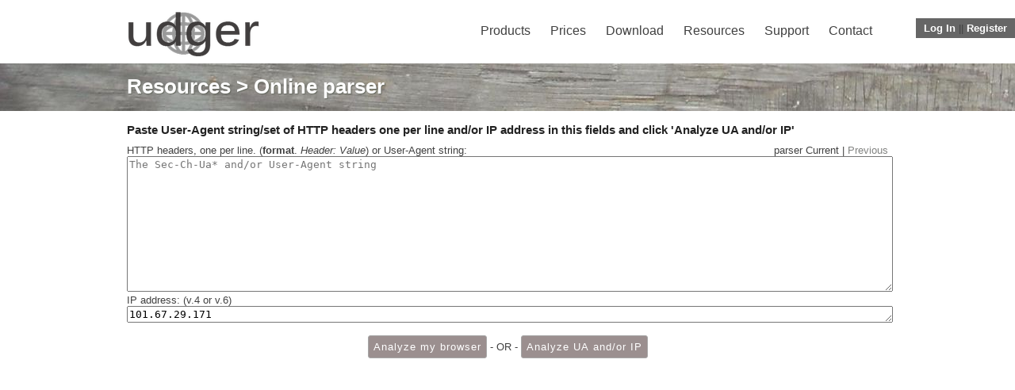

--- FILE ---
content_type: application/javascript
request_url: https://udger.com/pub/js/fn.js
body_size: 8392
content:
$(function() {
      $("nav select").change(function() {
        window.location = $(this).find("option:selected").val();
      });
  });
  $(function() {
    $( "#tabs" ).tabs();
  });
  $(function() {
    $( "#myaccount_tabs" ).tabs();
  });
function showLoginWindow() {
	$("#overlay").fadeIn();
	var popMargTop = ($("#loginbox").height() + 24) / 2;
	var popMargLeft = ($("#loginbox").width() + 24) / 2; 
	$("#loginbox").css({ 
		"margin-top" : -popMargTop + 100,
		"margin-left" : -popMargLeft
	});
	$("#login_user").focus();
}
function hideLoginWindow() {
	$("#overlay").fadeOut();
} 

function ShowProgressAnimation() {
    $.blockUI({ message: '<h3><img src="/pub/img/ajax-loader.gif" /> Processing ... </h3>' }); 
    return;
}
function showMessage(id) {
    $('.msgBody'+id).toggle();
    $("#new_message"+id).hide();
}
function showDownloadWindow(type) {
        $('#downloadFrame').attr("src", "/rpc/download.php?a=" + type);
    
    	$("#overlayDownload").fadeIn();
	var popMargTop = ($("#downloadbox").height() + 24) / 2;
	var popMargLeft = ($("#downloadbox").width() + 24) / 2; 
	$("#downloadbox").css({ 
		"margin-top" : -popMargTop + 100,
		"margin-left" : -popMargLeft
	});
}
function hideDownloadWindow() {
	$("#overlayDownload").fadeOut();
}
function subscriptionCalculate(mon) {
    var disc = Math.floor(mon/12);
    var price = mon * 40;
    disc = disc * 80;
    var total = price - disc;
    ($("#subscriptionAmount").text(price));
    ($("#subscriptionDiscount").text(disc));
    ($("#subscriptionTotal").text(total));
    //order_amount
    ($("#order_amount").val(total + ".00"));
    var desc;
    if (mon == 1) {
        desc ='Local parser subscription - 1 month';
    }
    else {
        desc ='Local parser subscription - ' + mon +' months';
    }
    ($("#order_description").val(desc));
}
function subscriptionMinus() {
     var mon = parseInt($("#subscriptionMonths").text());
     if(mon == 1)
         return;
     mon = mon - 1;
     $("#subscriptionMonths").text(mon);
     subscriptionCalculate(mon);
     subscriptionSetDate(mon);
}
function subscriptionPlus() {
    var mon = parseInt($("#subscriptionMonths").text());
    if(mon == 36)
         return;
    mon = mon + 1;
    $("#subscriptionMonths").text(mon);
    subscriptionCalculate(mon);
    subscriptionSetDate(mon);
}
function subscriptionSetDate(mon) {
    var d = new Date($("#order_dateFrom").val());
    d.setMonth(d.getMonth() + mon);
    var month = d.getMonth() +1;
    month = month.toString();
    if(month.length == 1) {
        month = '0'+ month;
    }
    var day = d.getDate();
    day = day.toString();
    if(day.length == 1) {
        day = '0'+ day;
    }
    var dStr = d.getFullYear() + '-' + month + '-' + day;
    
    $("#subscriptionDateTo").text(dStr);
    $("#order_dateTo").val(dStr);
}
function formLocalParserSubscriptionValidation() {
    if ($("#subscriptionCustName").val()=="")
    {
        alert("Customer not be empty");
        $("#subscriptionCustName").focus();
        return false;
    }
    if ($("#subscriptionStreet").val()=="")
    {
        alert("Street not be empty");
        $("#subscriptionStreet").focus();
        return false;
    }if ($("#subscriptionCity").val()=="")
    {
        alert("City not be empty");
        $("#subscriptionCity").focus();
        return false;
    }
    if ($("#subscriptionZipcode").val()=="")
    {
        alert("ZIP code not be empty");
        $("#subscriptionZipcode").focus();
        return false;
    }
    if ($("#subscriptionCountry").val()=="Default")
    {
        alert("Select your country from the list");
        $("#subscriptionCountry").focus();
        return false;
    }
    //$("#modalWin").css("display", "block");
    return true;
}
function paymentModal() {
     $("#modalWin").css("display", "block");
    return true;
}

function subscriptionCloudChange() {
    var type = $( "#subscriptionType" ).val();
    var url = "/products/store/cloud_parser_subscription?p=" + type;
    $(location).attr('href',url);
}
function subscriptionCloudMinus() {
     var mon = parseInt($("#subscriptionMonths").text());
     if(mon == 1)
         return;
     mon = mon - 1;
     $("#subscriptionMonths").text(mon);
     subscriptionCloudCalculate(mon);
     subscriptionSetDate(mon);
}
function subscriptionCloudPlus() {
    var mon = parseInt($("#subscriptionMonths").text());
    if(mon == 36)
         return;
    mon = mon + 1;
    $("#subscriptionMonths").text(mon);
    subscriptionCloudCalculate(mon);
    subscriptionSetDate(mon);
}
function subscriptionCloudCalculate(mon) {
    var disc = Math.floor(mon/12);
    var unit_amount = $("#unit_amount").val();
    var price = mon * unit_amount;
    disc = disc * (2 * unit_amount);
    var total = price - disc;
    ($("#subscriptionAmount").text(price));
    ($("#subscriptionDiscount").text(disc));
    ($("#subscriptionTotal").text(total));
    //order_amount
    ($("#order_amount").val(total + ".00"));
}
//-----------------
$(document).ready(function(){
     /*
     var cookieDiv = readCookie('cookieDiv')
     if (cookieDiv) {
        $('#cookies').remove();
    }
     */
	$(".login_close").click(hideLoginWindow);
	$(".login_link").click(showLoginWindow);
        $(".download_close").click(hideDownloadWindow);
        $("a#subscriptionMinus").click(subscriptionMinus);
        $("a#subscriptionPlus").click(subscriptionPlus);
	$("a#subscriptionCloudMinus").click(subscriptionCloudMinus);
        $("a#subscriptionCloudPlus").click(subscriptionCloudPlus);
        
	$(document).keyup(function(e) {
		if (e.keyCode == 27) { $("#overlay").fadeOut(); }
	});
	
     
	$("#add_err").css('display', 'none', 'important');
	 $("#login").click(function(){	
		  username=$("#login_user").val();
		  password=$("#login_pass").val();
                  next_url=$("#next_url").val();
                  login_rememberme=$("#login_rememberme").prop( "checked" ) ? 1 : 0;
                  
		  $.ajax({
                   //type: "GET",
		   type: "POST",
		   url: "/rpc/login/ajax_login.php?provider=udger",
			data: "login_user="+username+"&login_pass="+password+"&login_rememberme="+login_rememberme,
		   success: function(html){    
			if(html=='true') {
                            window.location=next_url;
			}
                        else if(html=='997'){
                            $("#add_err").css('display', 'inline', 'important');
                            $("#add_err").html("<img src='/pub/img/alert.png' /> The account is temporarily locked. Try to sign for 2 minutes.");

                        }
			else {
			 $("#add_err").css('display', 'inline', 'important');
			 $("#add_err").html("<img src='/pub/img/alert.png' /> Wrong username or password");
			}
		   },
		   beforeSend:function()
		   {
			$("#add_err").css('display', 'inline', 'important');
			$("#add_err").html("<img src='/pub/img/ajax-loader.gif' /> Loading...")
		   }
		  });
                  
		return false;
	});
}); 
/*
function cookiesClose() {
        var name = "cookieDiv";
        var date = new Date();
        date.setTime(date.getTime()+(365*24*60*60*1000));
        var expires = "; expires="+date.toGMTString();
    
    document.cookie = name+"=Set"+expires+"; path=/";
    $('#cookies').remove();
}

function readCookie(name) {
    var nameEQ = name + "=";
    var ca = document.cookie.split(';');
    for(var i=0;i < ca.length;i++) {
        var c = ca[i];
        while (c.charAt(0)==' ') c = c.substring(1,c.length);
        if (c.indexOf(nameEQ) == 0) return c.substring(nameEQ.length,c.length);
    }
    return null;
}
*/


function handleClickPay(myRadio) {
    if(myRadio.value == 1)
    {
        document.getElementById('order_stepPay2ch').setAttribute('style','display: block');
        document.getElementById('order_stepPayOffline').setAttribute('style','display: none');
    }
    else
     {
        document.getElementById('order_stepPay2ch').setAttribute('style','display: none');
        document.getElementById('order_stepPayOffline').setAttribute('style','display: block');
    }
    
}

function viewFullparser() {
    fullParser = document.getElementById('full-parser');
		fullParser.animate({
			opacity: "toggle",
			height: "toggle"
		});
}


if (top.location != self.location) { top.location.replace(document.location); alert('For security reasons, framing is not allowed. Click OK to remove the frames.'); }